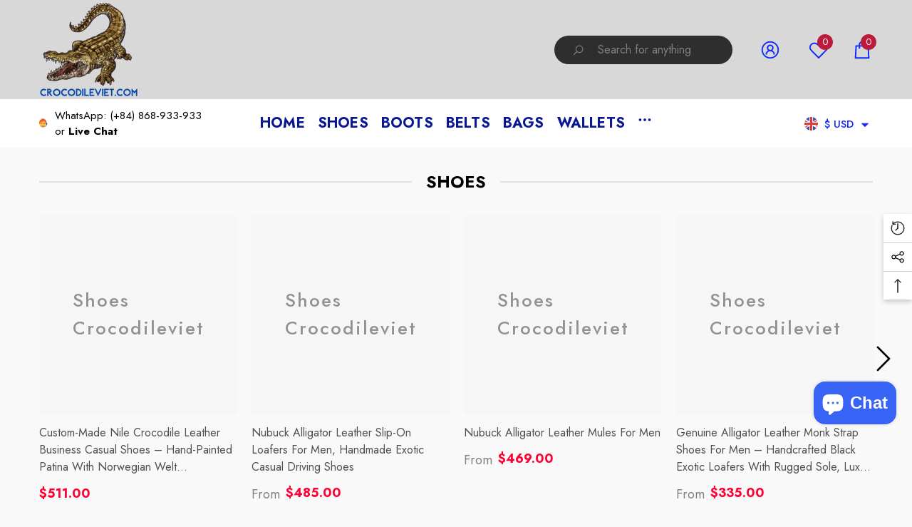

--- FILE ---
content_type: text/css
request_url: https://crocodileviet.com/cdn/shop/t/16/assets/component-currency.css?v=85790609347776210661718954067
body_size: -88
content:
.halo-currency{position:relative}.halo-currency.border-left{border-left:1px solid #e2e2e2}.halo-currency .currency-menu{padding:0 0 18px;min-width:135px;outline:0;background:var(--bg-white);max-height:300px;overflow:auto}.halo-currency .title{font-size:calc(var(--font-size) - 1px);text-transform:uppercase;font-weight:var(--font-weight-semibold);color:var(--color-link);line-height:var(--line-height);letter-spacing:var(--letter-spacing);padding:10px 19px 22px;text-align:left;margin:0}.halo-currency .currency-menu .icon{width:35px;height:35px;margin-right:6px}.halo-currency .currency-menu .icon svg{width:100%;height:100%;stroke:initial;vertical-align:top}.halo-currency .currency-menu [data-currency=EUR] .icon svg{padding:2px!important}.halo-currency .currency-menu .dropdown-item{display:flex;align-items:center}.halo-currency .currency-menu .dropdown-item{font-size:calc(var(--font-size) - 1px);font-weight:var(--font-weight-medium);color:var(--color-link);line-height:var(--line-height);letter-spacing:var(--letter-spacing);padding:3px 17px}.halo-currency .currency-menu .dropdown-item .text span{padding-right:3px}.halo-currency .currency-menu .dropdown-item.active .text{position:relative}.halo-currency .currency-menu .dropdown-item.active .text:before{content:"";height:1px;width:100%;background:var(--color-link);position:absolute;bottom:2px}.shopify-currency .img-icon{width:30px;height:30px;border:1px solid rgb(128,128,128,17%);overflow:hidden;border-radius:50%;position:relative;display:inline-block;margin:4px 9px 3px 0}.shopify-currency .img-icon img{position:absolute;top:50%;left:50%;transform:translate(-50%,-50%);width:100%}body.dark-mode .halo-currency .currency-menu{background:var(--color-background)}
/*# sourceMappingURL=/cdn/shop/t/16/assets/component-currency.css.map?v=85790609347776210661718954067 */


--- FILE ---
content_type: text/javascript
request_url: https://crocodileviet.com/cdn/shop/t/16/assets/halo-languages.js?v=29592213295467764981718954070
body_size: -169
content:
class LocalizationForm extends HTMLElement{constructor(){super(),this.elements={input:this.querySelector('input[name="locale_code"], input[name="country_code"]'),button:this.querySelector("button"),panel:this.querySelector("ul")},this.querySelectorAll("a").forEach(item=>item.addEventListener("click",this.onItemClick.bind(this)))}onItemClick(event){event.preventDefault(),this.elements.input.value=event.currentTarget.dataset.value,this.querySelector("form")?.submit()}openSelector(){this.elements.button.focus(),this.elements.panel.toggleAttribute("hidden"),this.elements.button.setAttribute("aria-expanded",(this.elements.button.getAttribute("aria-expanded")==="false").toString())}closeSelector(event){const shouldClose=event.relatedTarget&&event.relatedTarget.nodeName==="BUTTON";(event.relatedTarget===null||shouldClose)&&(this.elements.button.setAttribute("aria-expanded","false"),this.elements.panel.setAttribute("hidden",!0))}onBodyClickEvent(event){!this.contains(event.target)&&!event.target.closest("[localization-form__select]")&&this.closeSelector(event)}}customElements.define("localization-form",LocalizationForm);
//# sourceMappingURL=/cdn/shop/t/16/assets/halo-languages.js.map?v=29592213295467764981718954070
